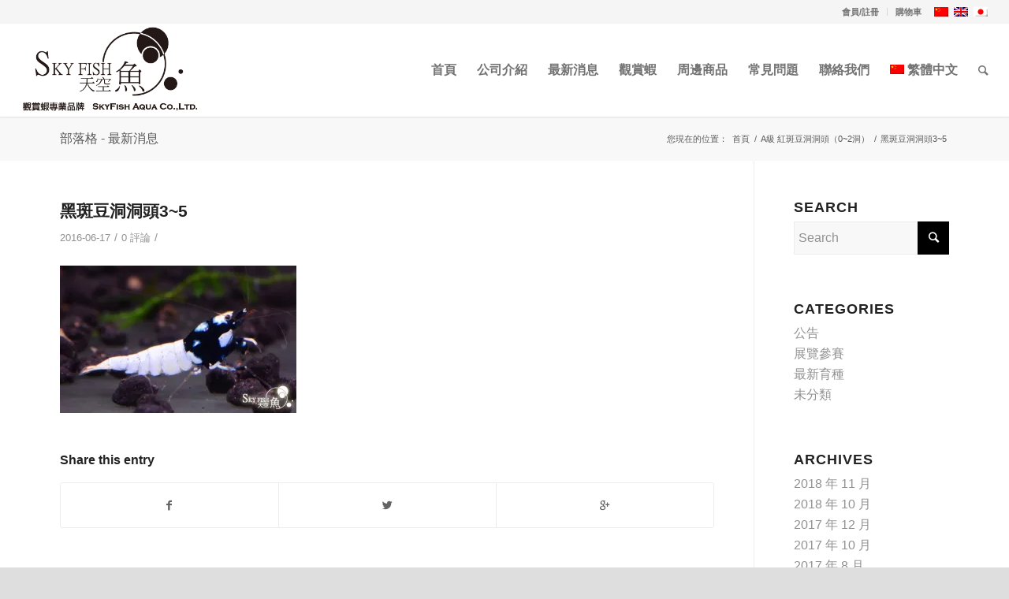

--- FILE ---
content_type: text/html; charset=UTF-8
request_url: https://skyfish-aqua.com/?attachment_id=2584
body_size: 15938
content:
<!DOCTYPE html>
<html lang="zh-hant" class="html_stretched responsive av-preloader-disabled av-default-lightbox  html_header_top html_logo_left html_main_nav_header html_menu_right html_large html_header_sticky html_header_shrinking_disabled html_header_topbar_active html_mobile_menu_tablet html_disabled html_header_searchicon html_content_align_center html_header_unstick_top_disabled html_header_stretch html_minimal_header html_minimal_header_shadow html_entry_id_2584 av-no-preview ">
<head>
<meta charset="UTF-8" />


<!-- mobile setting -->
<meta name="viewport" content="width=device-width, initial-scale=1, maximum-scale=1">

<!-- Scripts/CSS and wp_head hook -->
<meta name='robots' content='index, follow, max-image-preview:large, max-snippet:-1, max-video-preview:-1' />
<link rel="alternate" hreflang="zh-tw" href="https://skyfish-aqua.com/?attachment_id=2584" />
<link rel="alternate" hreflang="en-us" href="https://skyfish-aqua.com/?attachment_id=2913&#038;lang=en" />
<link rel="alternate" hreflang="ja" href="https://skyfish-aqua.com/?lang=ja" />
<link rel="alternate" hreflang="x-default" href="https://skyfish-aqua.com/?attachment_id=2584" />
<script>window._wca = window._wca || [];</script>

	<!-- This site is optimized with the Yoast SEO plugin v26.8 - https://yoast.com/product/yoast-seo-wordpress/ -->
	<title>黑斑豆洞洞頭3~5 - SKYFISH AQUA Co. Ltd.天空魚股份有限公司</title>
	<link rel="canonical" href="https://skyfish-aqua.com/" />
	<meta property="og:locale" content="zh_TW" />
	<meta property="og:type" content="article" />
	<meta property="og:title" content="黑斑豆洞洞頭3~5 - SKYFISH AQUA Co. Ltd.天空魚股份有限公司" />
	<meta property="og:url" content="https://skyfish-aqua.com/" />
	<meta property="og:site_name" content="SKYFISH AQUA Co. Ltd.天空魚股份有限公司" />
	<meta property="og:image" content="https://skyfish-aqua.com" />
	<meta property="og:image:width" content="800" />
	<meta property="og:image:height" content="499" />
	<meta property="og:image:type" content="image/jpeg" />
	<meta name="twitter:card" content="summary_large_image" />
	<script type="application/ld+json" class="yoast-schema-graph">{"@context":"https://schema.org","@graph":[{"@type":"WebPage","@id":"https://skyfish-aqua.com/","url":"https://skyfish-aqua.com/","name":"黑斑豆洞洞頭3~5 - SKYFISH AQUA Co. Ltd.天空魚股份有限公司","isPartOf":{"@id":"https://skyfish-aqua.com/#website"},"primaryImageOfPage":{"@id":"https://skyfish-aqua.com/#primaryimage"},"image":{"@id":"https://skyfish-aqua.com/#primaryimage"},"thumbnailUrl":"https://i0.wp.com/skyfish-aqua.com/wp-content/uploads/2016/06/35-e1471337219158.jpg?fit=800%2C499&ssl=1","datePublished":"2016-06-17T09:34:28+00:00","breadcrumb":{"@id":"https://skyfish-aqua.com/#breadcrumb"},"inLanguage":"zh-TW","potentialAction":[{"@type":"ReadAction","target":["https://skyfish-aqua.com/"]}]},{"@type":"ImageObject","inLanguage":"zh-TW","@id":"https://skyfish-aqua.com/#primaryimage","url":"https://i0.wp.com/skyfish-aqua.com/wp-content/uploads/2016/06/35-e1471337219158.jpg?fit=800%2C499&ssl=1","contentUrl":"https://i0.wp.com/skyfish-aqua.com/wp-content/uploads/2016/06/35-e1471337219158.jpg?fit=800%2C499&ssl=1","width":800,"height":499},{"@type":"BreadcrumbList","@id":"https://skyfish-aqua.com/#breadcrumb","itemListElement":[{"@type":"ListItem","position":1,"name":"首頁","item":"https://skyfish-aqua.com/"},{"@type":"ListItem","position":2,"name":"A級 紅斑豆洞洞頭（0~2洞）","item":"https://skyfish-aqua.com/商品/a%e7%b4%9a-%e7%b4%85%e6%96%91%e8%b1%86%e6%b4%9e%e6%b4%9e%e9%a0%ad%ef%bc%880-2%e6%b4%9e%ef%bc%89/"},{"@type":"ListItem","position":3,"name":"黑斑豆洞洞頭3~5"}]},{"@type":"WebSite","@id":"https://skyfish-aqua.com/#website","url":"https://skyfish-aqua.com/","name":"SKYFISH AQUA Co. Ltd.天空魚股份有限公司","description":"高難度小型觀賞蝦","potentialAction":[{"@type":"SearchAction","target":{"@type":"EntryPoint","urlTemplate":"https://skyfish-aqua.com/?s={search_term_string}"},"query-input":{"@type":"PropertyValueSpecification","valueRequired":true,"valueName":"search_term_string"}}],"inLanguage":"zh-TW"}]}</script>
	<!-- / Yoast SEO plugin. -->


<link rel='dns-prefetch' href='//stats.wp.com' />
<link rel='preconnect' href='//i0.wp.com' />
<link rel="alternate" type="application/rss+xml" title="訂閱《SKYFISH AQUA Co. Ltd.天空魚股份有限公司》&raquo; 資訊提供" href="https://skyfish-aqua.com/feed/" />
<link rel="alternate" type="application/rss+xml" title="訂閱《SKYFISH AQUA Co. Ltd.天空魚股份有限公司》&raquo; 留言的資訊提供" href="https://skyfish-aqua.com/comments/feed/" />
<link rel="alternate" type="application/rss+xml" title="訂閱《SKYFISH AQUA Co. Ltd.天空魚股份有限公司 》&raquo;〈黑斑豆洞洞頭3~5〉留言的資訊提供" href="https://skyfish-aqua.com/?attachment_id=2584/feed/" />
<link rel="alternate" title="oEmbed (JSON)" type="application/json+oembed" href="https://skyfish-aqua.com/wp-json/oembed/1.0/embed?url=https%3A%2F%2Fskyfish-aqua.com%2F%3Fattachment_id%3D2584" />
<link rel="alternate" title="oEmbed (XML)" type="text/xml+oembed" href="https://skyfish-aqua.com/wp-json/oembed/1.0/embed?url=https%3A%2F%2Fskyfish-aqua.com%2F%3Fattachment_id%3D2584&#038;format=xml" />
<style id='wp-img-auto-sizes-contain-inline-css' type='text/css'>
img:is([sizes=auto i],[sizes^="auto," i]){contain-intrinsic-size:3000px 1500px}
/*# sourceURL=wp-img-auto-sizes-contain-inline-css */
</style>
<link rel='stylesheet' id='avia-woocommerce-css-css' href='https://skyfish-aqua.com/wp-content/themes/enfold/config-woocommerce/woocommerce-mod.css?ver=6.9' type='text/css' media='all' />
<style id='wp-emoji-styles-inline-css' type='text/css'>

	img.wp-smiley, img.emoji {
		display: inline !important;
		border: none !important;
		box-shadow: none !important;
		height: 1em !important;
		width: 1em !important;
		margin: 0 0.07em !important;
		vertical-align: -0.1em !important;
		background: none !important;
		padding: 0 !important;
	}
/*# sourceURL=wp-emoji-styles-inline-css */
</style>
<link rel='stylesheet' id='wp-block-library-css' href='https://skyfish-aqua.com/wp-includes/css/dist/block-library/style.min.css?ver=6.9' type='text/css' media='all' />
<style id='global-styles-inline-css' type='text/css'>
:root{--wp--preset--aspect-ratio--square: 1;--wp--preset--aspect-ratio--4-3: 4/3;--wp--preset--aspect-ratio--3-4: 3/4;--wp--preset--aspect-ratio--3-2: 3/2;--wp--preset--aspect-ratio--2-3: 2/3;--wp--preset--aspect-ratio--16-9: 16/9;--wp--preset--aspect-ratio--9-16: 9/16;--wp--preset--color--black: #000000;--wp--preset--color--cyan-bluish-gray: #abb8c3;--wp--preset--color--white: #ffffff;--wp--preset--color--pale-pink: #f78da7;--wp--preset--color--vivid-red: #cf2e2e;--wp--preset--color--luminous-vivid-orange: #ff6900;--wp--preset--color--luminous-vivid-amber: #fcb900;--wp--preset--color--light-green-cyan: #7bdcb5;--wp--preset--color--vivid-green-cyan: #00d084;--wp--preset--color--pale-cyan-blue: #8ed1fc;--wp--preset--color--vivid-cyan-blue: #0693e3;--wp--preset--color--vivid-purple: #9b51e0;--wp--preset--gradient--vivid-cyan-blue-to-vivid-purple: linear-gradient(135deg,rgb(6,147,227) 0%,rgb(155,81,224) 100%);--wp--preset--gradient--light-green-cyan-to-vivid-green-cyan: linear-gradient(135deg,rgb(122,220,180) 0%,rgb(0,208,130) 100%);--wp--preset--gradient--luminous-vivid-amber-to-luminous-vivid-orange: linear-gradient(135deg,rgb(252,185,0) 0%,rgb(255,105,0) 100%);--wp--preset--gradient--luminous-vivid-orange-to-vivid-red: linear-gradient(135deg,rgb(255,105,0) 0%,rgb(207,46,46) 100%);--wp--preset--gradient--very-light-gray-to-cyan-bluish-gray: linear-gradient(135deg,rgb(238,238,238) 0%,rgb(169,184,195) 100%);--wp--preset--gradient--cool-to-warm-spectrum: linear-gradient(135deg,rgb(74,234,220) 0%,rgb(151,120,209) 20%,rgb(207,42,186) 40%,rgb(238,44,130) 60%,rgb(251,105,98) 80%,rgb(254,248,76) 100%);--wp--preset--gradient--blush-light-purple: linear-gradient(135deg,rgb(255,206,236) 0%,rgb(152,150,240) 100%);--wp--preset--gradient--blush-bordeaux: linear-gradient(135deg,rgb(254,205,165) 0%,rgb(254,45,45) 50%,rgb(107,0,62) 100%);--wp--preset--gradient--luminous-dusk: linear-gradient(135deg,rgb(255,203,112) 0%,rgb(199,81,192) 50%,rgb(65,88,208) 100%);--wp--preset--gradient--pale-ocean: linear-gradient(135deg,rgb(255,245,203) 0%,rgb(182,227,212) 50%,rgb(51,167,181) 100%);--wp--preset--gradient--electric-grass: linear-gradient(135deg,rgb(202,248,128) 0%,rgb(113,206,126) 100%);--wp--preset--gradient--midnight: linear-gradient(135deg,rgb(2,3,129) 0%,rgb(40,116,252) 100%);--wp--preset--font-size--small: 13px;--wp--preset--font-size--medium: 20px;--wp--preset--font-size--large: 36px;--wp--preset--font-size--x-large: 42px;--wp--preset--spacing--20: 0.44rem;--wp--preset--spacing--30: 0.67rem;--wp--preset--spacing--40: 1rem;--wp--preset--spacing--50: 1.5rem;--wp--preset--spacing--60: 2.25rem;--wp--preset--spacing--70: 3.38rem;--wp--preset--spacing--80: 5.06rem;--wp--preset--shadow--natural: 6px 6px 9px rgba(0, 0, 0, 0.2);--wp--preset--shadow--deep: 12px 12px 50px rgba(0, 0, 0, 0.4);--wp--preset--shadow--sharp: 6px 6px 0px rgba(0, 0, 0, 0.2);--wp--preset--shadow--outlined: 6px 6px 0px -3px rgb(255, 255, 255), 6px 6px rgb(0, 0, 0);--wp--preset--shadow--crisp: 6px 6px 0px rgb(0, 0, 0);}:where(.is-layout-flex){gap: 0.5em;}:where(.is-layout-grid){gap: 0.5em;}body .is-layout-flex{display: flex;}.is-layout-flex{flex-wrap: wrap;align-items: center;}.is-layout-flex > :is(*, div){margin: 0;}body .is-layout-grid{display: grid;}.is-layout-grid > :is(*, div){margin: 0;}:where(.wp-block-columns.is-layout-flex){gap: 2em;}:where(.wp-block-columns.is-layout-grid){gap: 2em;}:where(.wp-block-post-template.is-layout-flex){gap: 1.25em;}:where(.wp-block-post-template.is-layout-grid){gap: 1.25em;}.has-black-color{color: var(--wp--preset--color--black) !important;}.has-cyan-bluish-gray-color{color: var(--wp--preset--color--cyan-bluish-gray) !important;}.has-white-color{color: var(--wp--preset--color--white) !important;}.has-pale-pink-color{color: var(--wp--preset--color--pale-pink) !important;}.has-vivid-red-color{color: var(--wp--preset--color--vivid-red) !important;}.has-luminous-vivid-orange-color{color: var(--wp--preset--color--luminous-vivid-orange) !important;}.has-luminous-vivid-amber-color{color: var(--wp--preset--color--luminous-vivid-amber) !important;}.has-light-green-cyan-color{color: var(--wp--preset--color--light-green-cyan) !important;}.has-vivid-green-cyan-color{color: var(--wp--preset--color--vivid-green-cyan) !important;}.has-pale-cyan-blue-color{color: var(--wp--preset--color--pale-cyan-blue) !important;}.has-vivid-cyan-blue-color{color: var(--wp--preset--color--vivid-cyan-blue) !important;}.has-vivid-purple-color{color: var(--wp--preset--color--vivid-purple) !important;}.has-black-background-color{background-color: var(--wp--preset--color--black) !important;}.has-cyan-bluish-gray-background-color{background-color: var(--wp--preset--color--cyan-bluish-gray) !important;}.has-white-background-color{background-color: var(--wp--preset--color--white) !important;}.has-pale-pink-background-color{background-color: var(--wp--preset--color--pale-pink) !important;}.has-vivid-red-background-color{background-color: var(--wp--preset--color--vivid-red) !important;}.has-luminous-vivid-orange-background-color{background-color: var(--wp--preset--color--luminous-vivid-orange) !important;}.has-luminous-vivid-amber-background-color{background-color: var(--wp--preset--color--luminous-vivid-amber) !important;}.has-light-green-cyan-background-color{background-color: var(--wp--preset--color--light-green-cyan) !important;}.has-vivid-green-cyan-background-color{background-color: var(--wp--preset--color--vivid-green-cyan) !important;}.has-pale-cyan-blue-background-color{background-color: var(--wp--preset--color--pale-cyan-blue) !important;}.has-vivid-cyan-blue-background-color{background-color: var(--wp--preset--color--vivid-cyan-blue) !important;}.has-vivid-purple-background-color{background-color: var(--wp--preset--color--vivid-purple) !important;}.has-black-border-color{border-color: var(--wp--preset--color--black) !important;}.has-cyan-bluish-gray-border-color{border-color: var(--wp--preset--color--cyan-bluish-gray) !important;}.has-white-border-color{border-color: var(--wp--preset--color--white) !important;}.has-pale-pink-border-color{border-color: var(--wp--preset--color--pale-pink) !important;}.has-vivid-red-border-color{border-color: var(--wp--preset--color--vivid-red) !important;}.has-luminous-vivid-orange-border-color{border-color: var(--wp--preset--color--luminous-vivid-orange) !important;}.has-luminous-vivid-amber-border-color{border-color: var(--wp--preset--color--luminous-vivid-amber) !important;}.has-light-green-cyan-border-color{border-color: var(--wp--preset--color--light-green-cyan) !important;}.has-vivid-green-cyan-border-color{border-color: var(--wp--preset--color--vivid-green-cyan) !important;}.has-pale-cyan-blue-border-color{border-color: var(--wp--preset--color--pale-cyan-blue) !important;}.has-vivid-cyan-blue-border-color{border-color: var(--wp--preset--color--vivid-cyan-blue) !important;}.has-vivid-purple-border-color{border-color: var(--wp--preset--color--vivid-purple) !important;}.has-vivid-cyan-blue-to-vivid-purple-gradient-background{background: var(--wp--preset--gradient--vivid-cyan-blue-to-vivid-purple) !important;}.has-light-green-cyan-to-vivid-green-cyan-gradient-background{background: var(--wp--preset--gradient--light-green-cyan-to-vivid-green-cyan) !important;}.has-luminous-vivid-amber-to-luminous-vivid-orange-gradient-background{background: var(--wp--preset--gradient--luminous-vivid-amber-to-luminous-vivid-orange) !important;}.has-luminous-vivid-orange-to-vivid-red-gradient-background{background: var(--wp--preset--gradient--luminous-vivid-orange-to-vivid-red) !important;}.has-very-light-gray-to-cyan-bluish-gray-gradient-background{background: var(--wp--preset--gradient--very-light-gray-to-cyan-bluish-gray) !important;}.has-cool-to-warm-spectrum-gradient-background{background: var(--wp--preset--gradient--cool-to-warm-spectrum) !important;}.has-blush-light-purple-gradient-background{background: var(--wp--preset--gradient--blush-light-purple) !important;}.has-blush-bordeaux-gradient-background{background: var(--wp--preset--gradient--blush-bordeaux) !important;}.has-luminous-dusk-gradient-background{background: var(--wp--preset--gradient--luminous-dusk) !important;}.has-pale-ocean-gradient-background{background: var(--wp--preset--gradient--pale-ocean) !important;}.has-electric-grass-gradient-background{background: var(--wp--preset--gradient--electric-grass) !important;}.has-midnight-gradient-background{background: var(--wp--preset--gradient--midnight) !important;}.has-small-font-size{font-size: var(--wp--preset--font-size--small) !important;}.has-medium-font-size{font-size: var(--wp--preset--font-size--medium) !important;}.has-large-font-size{font-size: var(--wp--preset--font-size--large) !important;}.has-x-large-font-size{font-size: var(--wp--preset--font-size--x-large) !important;}
/*# sourceURL=global-styles-inline-css */
</style>

<style id='classic-theme-styles-inline-css' type='text/css'>
/*! This file is auto-generated */
.wp-block-button__link{color:#fff;background-color:#32373c;border-radius:9999px;box-shadow:none;text-decoration:none;padding:calc(.667em + 2px) calc(1.333em + 2px);font-size:1.125em}.wp-block-file__button{background:#32373c;color:#fff;text-decoration:none}
/*# sourceURL=/wp-includes/css/classic-themes.min.css */
</style>
<style id='woocommerce-inline-inline-css' type='text/css'>
.woocommerce form .form-row .required { visibility: visible; }
/*# sourceURL=woocommerce-inline-inline-css */
</style>
<link rel='stylesheet' id='wpml-legacy-dropdown-0-css' href='https://skyfish-aqua.com/wp-content/plugins/sitepress-multilingual-cms/templates/language-switchers/legacy-dropdown/style.min.css?ver=1' type='text/css' media='all' />
<style id='wpml-legacy-dropdown-0-inline-css' type='text/css'>
.wpml-ls-statics-shortcode_actions{background-color:#ffffff;}.wpml-ls-statics-shortcode_actions, .wpml-ls-statics-shortcode_actions .wpml-ls-sub-menu, .wpml-ls-statics-shortcode_actions a {border-color:#cdcdcd;}.wpml-ls-statics-shortcode_actions a, .wpml-ls-statics-shortcode_actions .wpml-ls-sub-menu a, .wpml-ls-statics-shortcode_actions .wpml-ls-sub-menu a:link, .wpml-ls-statics-shortcode_actions li:not(.wpml-ls-current-language) .wpml-ls-link, .wpml-ls-statics-shortcode_actions li:not(.wpml-ls-current-language) .wpml-ls-link:link {color:#444444;background-color:#ffffff;}.wpml-ls-statics-shortcode_actions .wpml-ls-sub-menu a:hover,.wpml-ls-statics-shortcode_actions .wpml-ls-sub-menu a:focus, .wpml-ls-statics-shortcode_actions .wpml-ls-sub-menu a:link:hover, .wpml-ls-statics-shortcode_actions .wpml-ls-sub-menu a:link:focus {color:#000000;background-color:#eeeeee;}.wpml-ls-statics-shortcode_actions .wpml-ls-current-language > a {color:#444444;background-color:#ffffff;}.wpml-ls-statics-shortcode_actions .wpml-ls-current-language:hover>a, .wpml-ls-statics-shortcode_actions .wpml-ls-current-language>a:focus {color:#000000;background-color:#eeeeee;}
/*# sourceURL=wpml-legacy-dropdown-0-inline-css */
</style>
<link rel='stylesheet' id='wpml-menu-item-0-css' href='https://skyfish-aqua.com/wp-content/plugins/sitepress-multilingual-cms/templates/language-switchers/menu-item/style.min.css?ver=1' type='text/css' media='all' />
<link rel='stylesheet' id='avia-wpml-css' href='https://skyfish-aqua.com/wp-content/themes/enfold/config-wpml/wpml-mod.css?ver=6.9' type='text/css' media='all' />
<link rel='stylesheet' id='avia-grid-css' href='https://skyfish-aqua.com/wp-content/themes/enfold/css/grid.css?ver=2' type='text/css' media='all' />
<link rel='stylesheet' id='avia-base-css' href='https://skyfish-aqua.com/wp-content/themes/enfold/css/base.css?ver=2' type='text/css' media='all' />
<link rel='stylesheet' id='avia-layout-css' href='https://skyfish-aqua.com/wp-content/themes/enfold/css/layout.css?ver=2' type='text/css' media='all' />
<link rel='stylesheet' id='avia-scs-css' href='https://skyfish-aqua.com/wp-content/themes/enfold/css/shortcodes.css?ver=2' type='text/css' media='all' />
<link rel='stylesheet' id='avia-popup-css-css' href='https://skyfish-aqua.com/wp-content/themes/enfold/js/aviapopup/magnific-popup.css?ver=1' type='text/css' media='screen' />
<link rel='stylesheet' id='avia-media-css' href='https://skyfish-aqua.com/wp-content/themes/enfold/js/mediaelement/skin-1/mediaelementplayer.css?ver=1' type='text/css' media='screen' />
<link rel='stylesheet' id='avia-print-css' href='https://skyfish-aqua.com/wp-content/themes/enfold/css/print.css?ver=1' type='text/css' media='print' />
<link rel='stylesheet' id='avia-dynamic-css' href='https://skyfish-aqua.com/wp-content/uploads/dynamic_avia/enfold.css?ver=5fa3880914f0c' type='text/css' media='all' />
<link rel='stylesheet' id='avia-custom-css' href='https://skyfish-aqua.com/wp-content/themes/enfold/css/custom.css?ver=2' type='text/css' media='all' />
<script type="text/javascript" src="https://skyfish-aqua.com/wp-includes/js/jquery/jquery.min.js?ver=3.7.1" id="jquery-core-js"></script>
<script type="text/javascript" src="https://skyfish-aqua.com/wp-includes/js/jquery/jquery-migrate.min.js?ver=3.4.1" id="jquery-migrate-js"></script>
<script type="text/javascript" src="https://skyfish-aqua.com/wp-content/plugins/woocommerce/assets/js/jquery-blockui/jquery.blockUI.min.js?ver=2.7.0-wc.10.4.3" id="wc-jquery-blockui-js" defer="defer" data-wp-strategy="defer"></script>
<script type="text/javascript" id="wc-add-to-cart-js-extra">
/* <![CDATA[ */
var wc_add_to_cart_params = {"ajax_url":"/wp-admin/admin-ajax.php","wc_ajax_url":"/?wc-ajax=%%endpoint%%","i18n_view_cart":"\u67e5\u770b\u8cfc\u7269\u8eca","cart_url":"https://skyfish-aqua.com/%e8%b3%bc%e7%89%a9%e8%bb%8a/","is_cart":"","cart_redirect_after_add":"no"};
//# sourceURL=wc-add-to-cart-js-extra
/* ]]> */
</script>
<script type="text/javascript" src="https://skyfish-aqua.com/wp-content/plugins/woocommerce/assets/js/frontend/add-to-cart.min.js?ver=10.4.3" id="wc-add-to-cart-js" defer="defer" data-wp-strategy="defer"></script>
<script type="text/javascript" src="https://skyfish-aqua.com/wp-content/plugins/woocommerce/assets/js/js-cookie/js.cookie.min.js?ver=2.1.4-wc.10.4.3" id="wc-js-cookie-js" defer="defer" data-wp-strategy="defer"></script>
<script type="text/javascript" id="woocommerce-js-extra">
/* <![CDATA[ */
var woocommerce_params = {"ajax_url":"/wp-admin/admin-ajax.php","wc_ajax_url":"/?wc-ajax=%%endpoint%%","i18n_password_show":"\u986f\u793a\u5bc6\u78bc","i18n_password_hide":"\u96b1\u85cf\u5bc6\u78bc"};
//# sourceURL=woocommerce-js-extra
/* ]]> */
</script>
<script type="text/javascript" src="https://skyfish-aqua.com/wp-content/plugins/woocommerce/assets/js/frontend/woocommerce.min.js?ver=10.4.3" id="woocommerce-js" defer="defer" data-wp-strategy="defer"></script>
<script type="text/javascript" src="https://skyfish-aqua.com/wp-content/plugins/sitepress-multilingual-cms/templates/language-switchers/legacy-dropdown/script.min.js?ver=1" id="wpml-legacy-dropdown-0-js"></script>
<script type="text/javascript" src="https://skyfish-aqua.com/wp-content/themes/enfold/js/avia-compat.js?ver=2" id="avia-compat-js"></script>
<script type="text/javascript" src="https://stats.wp.com/s-202605.js" id="woocommerce-analytics-js" defer="defer" data-wp-strategy="defer"></script>
<link rel="https://api.w.org/" href="https://skyfish-aqua.com/wp-json/" /><link rel="alternate" title="JSON" type="application/json" href="https://skyfish-aqua.com/wp-json/wp/v2/media/2584" /><link rel="EditURI" type="application/rsd+xml" title="RSD" href="https://skyfish-aqua.com/xmlrpc.php?rsd" />
<meta name="generator" content="WordPress 6.9" />
<meta name="generator" content="WooCommerce 10.4.3" />
<link rel='shortlink' href='https://skyfish-aqua.com/?p=2584' />
<meta name="generator" content="WPML ver:4.8.6 stt:63,1,28;" />
	<style>img#wpstats{display:none}</style>
		<link rel="profile" href="http://gmpg.org/xfn/11" />
<link rel="alternate" type="application/rss+xml" title="SKYFISH AQUA Co. Ltd.天空魚股份有限公司 RSS2 Feed" href="https://skyfish-aqua.com/feed/" />
<link rel="pingback" href="https://skyfish-aqua.com/xmlrpc.php" />
<!--[if lt IE 9]><script src="https://skyfish-aqua.com/wp-content/themes/enfold/js/html5shiv.js"></script><![endif]-->
<link rel="icon" href="http://skyfish-aqua.com/wp-content/uploads/2016/06/SKYFISH-favicon.png" type="image/png">
	<noscript><style>.woocommerce-product-gallery{ opacity: 1 !important; }</style></noscript>
	

<!--
Debugging Info for Theme support: 

Theme: Enfold
Version: 4.0.7
Installed: enfold
AviaFramework Version: 4.6
AviaBuilder Version: 0.9.5
ML:512-PU:34-PLA:11
WP:6.9
Updates: disabled
-->

<style type='text/css'>
@font-face {font-family: 'entypo-fontello'; font-weight: normal; font-style: normal;
src: url('https://skyfish-aqua.com/wp-content/themes/enfold/config-templatebuilder/avia-template-builder/assets/fonts/entypo-fontello.eot?v=3');
src: url('https://skyfish-aqua.com/wp-content/themes/enfold/config-templatebuilder/avia-template-builder/assets/fonts/entypo-fontello.eot?v=3#iefix') format('embedded-opentype'), 
url('https://skyfish-aqua.com/wp-content/themes/enfold/config-templatebuilder/avia-template-builder/assets/fonts/entypo-fontello.woff?v=3') format('woff'), 
url('https://skyfish-aqua.com/wp-content/themes/enfold/config-templatebuilder/avia-template-builder/assets/fonts/entypo-fontello.ttf?v=3') format('truetype'), 
url('https://skyfish-aqua.com/wp-content/themes/enfold/config-templatebuilder/avia-template-builder/assets/fonts/entypo-fontello.svg?v=3#entypo-fontello') format('svg');
} #top .avia-font-entypo-fontello, body .avia-font-entypo-fontello, html body [data-av_iconfont='entypo-fontello']:before{ font-family: 'entypo-fontello'; }
</style><script>
(function(i,s,o,g,r,a,m){i['GoogleAnalyticsObject']=r;i[r]=i[r]||function(){
(i[r].q=i[r].q||[]).push(arguments)},i[r].l=1*new Date();a=s.createElement(o),
m=s.getElementsByTagName(o)[0];a.async=1;a.src=g;m.parentNode.insertBefore(a,m)
})(window,document,'script','https://www.google-analytics.com/analytics.js','ga');

ga('create', 'UA-79738351-1', 'auto');
ga('send', 'pageview');

</script>
<link rel='stylesheet' id='wc-blocks-style-css' href='https://skyfish-aqua.com/wp-content/plugins/woocommerce/assets/client/blocks/wc-blocks.css?ver=wc-10.4.3' type='text/css' media='all' />
</head>




<body id="top" class="attachment wp-singular attachment-template-default single single-attachment postid-2584 attachmentid-2584 attachment-jpeg wp-theme-enfold stretched arial-websave _arial  theme-enfold woocommerce-no-js" itemscope="itemscope" itemtype="https://schema.org/WebPage" >

	
	<div id='wrap_all'>

	
<header id='header' class='all_colors header_color light_bg_color  av_header_top av_logo_left av_main_nav_header av_menu_right av_large av_header_sticky av_header_shrinking_disabled av_header_stretch av_mobile_menu_tablet av_header_searchicon av_header_unstick_top_disabled av_minimal_header av_minimal_header_shadow av_bottom_nav_disabled  av_alternate_logo_active av_header_border_disabled'  role="banner" itemscope="itemscope" itemtype="https://schema.org/WPHeader" >

<a id="advanced_menu_toggle" href="#" aria-hidden='true' data-av_icon='' data-av_iconfont='entypo-fontello'></a><a id="advanced_menu_hide" href="#" 	aria-hidden='true' data-av_icon='' data-av_iconfont='entypo-fontello'></a>		<div id='header_meta' class='container_wrap container_wrap_meta  av_secondary_right av_extra_header_active av_entry_id_2584'>
		
			      <div class='container'>
			      <nav class='sub_menu'  role="navigation" itemscope="itemscope" itemtype="https://schema.org/SiteNavigationElement" ><ul id="avia2-menu" class="menu"><li id="menu-item-2220" class="menu-item menu-item-type-post_type menu-item-object-page menu-item-2220"><a href="https://skyfish-aqua.com/%e6%9c%83%e5%93%a1%e8%a8%bb%e5%86%8a/">會員/註冊</a></li>
<li id="menu-item-2234" class="menu-item menu-item-type-post_type menu-item-object-page menu-item-2234"><a href="https://skyfish-aqua.com/%e8%b3%bc%e7%89%a9%e8%bb%8a/">購物車</a></li>
</ul><ul class='avia_wpml_language_switch avia_wpml_language_switch_extra'><li class='language_zh-hant avia_current_lang'><a href='https://skyfish-aqua.com/?attachment_id=2584'>	<span class='language_flag'><img title='繁體中文' src='https://skyfish-aqua.com/wp-content/plugins/sitepress-multilingual-cms/res/flags/zh.png' alt='繁體中文' /></span>	<span class='language_native'>繁體中文</span>	<span class='language_translated'>繁體中文</span>	<span class='language_code'>zh-hant</span></a></li><li class='language_en '><a href='https://skyfish-aqua.com/?attachment_id=2913&lang=en'>	<span class='language_flag'><img title='English' src='https://skyfish-aqua.com/wp-content/plugins/sitepress-multilingual-cms/res/flags/en.png' alt='English' /></span>	<span class='language_native'>English</span>	<span class='language_translated'>英語</span>	<span class='language_code'>en</span></a></li><li class='language_ja '><a href='https://skyfish-aqua.com/?lang=ja'>	<span class='language_flag'><img title='日本語' src='https://skyfish-aqua.com/wp-content/plugins/sitepress-multilingual-cms/res/flags/ja.png' alt='日本語' /></span>	<span class='language_native'>日本語</span>	<span class='language_translated'>日語</span>	<span class='language_code'>ja</span></a></li></ul></nav>			      </div>
		</div>

		<div  id='header_main' class='container_wrap container_wrap_logo'>
	
        <ul  class = 'cart_dropdown ' data-success='was added to the cart'><li class='cart_dropdown_first'><a class='cart_dropdown_link' href='https://skyfish-aqua.com/%e8%b3%bc%e7%89%a9%e8%bb%8a/'><span aria-hidden='true' data-av_icon='' data-av_iconfont='entypo-fontello'></span><span class='av-cart-counter'>0</span><span class='avia_hidden_link_text'>Shopping Cart</span></a><!--<span class='cart_subtotal'><span class="woocommerce-Price-amount amount"><bdi><span class="woocommerce-Price-currencySymbol">&#78;&#84;&#36;</span>0</bdi></span></span>--><div class='dropdown_widget dropdown_widget_cart'><div class='avia-arrow'></div><div class="widget_shopping_cart_content"></div></div></li></ul><div class='container av-logo-container'><div class='inner-container'><span class='logo'><a href='https://skyfish-aqua.com/'><img height='100' width='300' src='http://skyfish-aqua.com/wp-content/uploads/2016/05/skyfish-logo-2.png' alt='SKYFISH AQUA Co. Ltd.天空魚股份有限公司' /></a></span><nav class='main_menu' data-selectname='Select a page'  role="navigation" itemscope="itemscope" itemtype="https://schema.org/SiteNavigationElement" ><div class="avia-menu av-main-nav-wrap"><ul id="avia-menu" class="menu av-main-nav"><li id="menu-item-2478" class="menu-item menu-item-type-post_type menu-item-object-page menu-item-home menu-item-top-level menu-item-top-level-1"><a href="https://skyfish-aqua.com/" itemprop="url"><span class="avia-bullet"></span><span class="avia-menu-text">首頁</span><span class="avia-menu-fx"><span class="avia-arrow-wrap"><span class="avia-arrow"></span></span></span></a></li>
<li id="menu-item-2226" class="menu-item menu-item-type-post_type menu-item-object-page menu-item-top-level menu-item-top-level-2"><a href="https://skyfish-aqua.com/%e5%85%ac%e5%8f%b8%e4%bb%8b%e7%b4%b9/" itemprop="url"><span class="avia-bullet"></span><span class="avia-menu-text">公司介紹</span><span class="avia-menu-fx"><span class="avia-arrow-wrap"><span class="avia-arrow"></span></span></span></a></li>
<li id="menu-item-2223" class="menu-item menu-item-type-post_type menu-item-object-page menu-item-top-level menu-item-top-level-3"><a href="https://skyfish-aqua.com/%e6%9c%80%e6%96%b0%e6%b6%88%e6%81%af/" itemprop="url"><span class="avia-bullet"></span><span class="avia-menu-text">最新消息</span><span class="avia-menu-fx"><span class="avia-arrow-wrap"><span class="avia-arrow"></span></span></span></a></li>
<li id="menu-item-3640" class="menu-item menu-item-type-post_type menu-item-object-page menu-item-has-children menu-item-mega-parent  menu-item-top-level menu-item-top-level-4"><a href="https://skyfish-aqua.com/%e8%a7%80%e8%b3%9e%e8%9d%a6/" itemprop="url"><span class="avia-bullet"></span><span class="avia-menu-text">觀賞蝦</span><span class="avia-menu-fx"><span class="avia-arrow-wrap"><span class="avia-arrow"></span></span></span></a>
<div class='avia_mega_div avia_mega5 twelve units'>

<ul class="sub-menu">
	<li id="menu-item-2472" class="menu-item menu-item-type-post_type menu-item-object-page menu-item-has-children avia_mega_menu_columns_5 three units  avia_mega_menu_columns_first"><span class='mega_menu_title heading-color av-special-font'><a href='https://skyfish-aqua.com/%e7%b7%9a%e4%b8%8a%e8%b3%bc%e7%89%a9/%e6%96%b0%e7%b1%b3%e8%9d%a6/'>新米蝦</a></span>
	<ul class="sub-menu">
		<li id="menu-item-2436" class="menu-item menu-item-type-taxonomy menu-item-object-product_cat"><a href="https://skyfish-aqua.com/cat/%e8%a7%80%e8%b3%9e%e8%9d%a6/%e6%96%b0%e7%b1%b3%e8%9d%a6/%e7%b6%93%e5%85%b8/" itemprop="url"><span class="avia-bullet"></span><span class="avia-menu-text">經典</span></a></li>
		<li id="menu-item-2437" class="menu-item menu-item-type-taxonomy menu-item-object-product_cat"><a href="https://skyfish-aqua.com/cat/%e8%a7%80%e8%b3%9e%e8%9d%a6/%e6%96%b0%e7%b1%b3%e8%9d%a6/%e7%90%89%e7%92%83/" itemprop="url"><span class="avia-bullet"></span><span class="avia-menu-text">琉璃</span></a></li>
	</ul>
</li>
	<li id="menu-item-2424" class="menu-item menu-item-type-taxonomy menu-item-object-product_cat menu-item-has-children avia_mega_menu_columns_5 three units "><span class='mega_menu_title heading-color av-special-font'><a href='https://skyfish-aqua.com/cat/%e8%a7%80%e8%b3%9e%e8%9d%a6/%e6%b0%b4%e6%99%b6%e8%9d%a6/'>水晶蝦</a></span>
	<ul class="sub-menu">
		<li id="menu-item-2438" class="menu-item menu-item-type-taxonomy menu-item-object-product_cat"><a href="https://skyfish-aqua.com/cat/%e8%a7%80%e8%b3%9e%e8%9d%a6/%e6%b0%b4%e6%99%b6%e8%9d%a6/%e7%b4%85%e6%b0%b4%e6%99%b6%e8%9d%a6/" itemprop="url"><span class="avia-bullet"></span><span class="avia-menu-text">紅水晶蝦</span></a></li>
		<li id="menu-item-2439" class="menu-item menu-item-type-taxonomy menu-item-object-product_cat"><a href="https://skyfish-aqua.com/cat/%e8%a7%80%e8%b3%9e%e8%9d%a6/%e6%b0%b4%e6%99%b6%e8%9d%a6/%e9%bb%91%e6%b0%b4%e6%99%b6%e8%9d%a6/" itemprop="url"><span class="avia-bullet"></span><span class="avia-menu-text">黑水晶蝦</span></a></li>
	</ul>
</li>
	<li id="menu-item-3133" class="menu-item menu-item-type-post_type menu-item-object-page menu-item-has-children avia_mega_menu_columns_5 three units "><span class='mega_menu_title heading-color av-special-font'><a href='https://skyfish-aqua.com/%e7%b7%9a%e4%b8%8a%e8%b3%bc%e7%89%a9/%e9%87%91%e5%89%9b%e8%9d%a6/'>金剛蝦</a></span>
	<ul class="sub-menu">
		<li id="menu-item-2441" class="menu-item menu-item-type-taxonomy menu-item-object-product_cat"><a href="https://skyfish-aqua.com/cat/%e8%a7%80%e8%b3%9e%e8%9d%a6/%e9%87%91%e5%89%9b%e8%9d%a6/%e9%bb%91%e9%87%91%e5%89%9b/" itemprop="url"><span class="avia-bullet"></span><span class="avia-menu-text">黑金剛</span></a></li>
		<li id="menu-item-2442" class="menu-item menu-item-type-taxonomy menu-item-object-product_cat"><a href="https://skyfish-aqua.com/cat/%e8%a7%80%e8%b3%9e%e8%9d%a6/%e9%87%91%e5%89%9b%e8%9d%a6/%e9%85%92%e7%b4%85%e8%9d%a6/" itemprop="url"><span class="avia-bullet"></span><span class="avia-menu-text">酒紅蝦</span></a></li>
		<li id="menu-item-2443" class="menu-item menu-item-type-taxonomy menu-item-object-product_cat"><a href="https://skyfish-aqua.com/cat/%e8%a7%80%e8%b3%9e%e8%9d%a6/%e9%87%91%e5%89%9b%e8%9d%a6/%e8%97%8d%e9%87%91%e5%89%9b/" itemprop="url"><span class="avia-bullet"></span><span class="avia-menu-text">藍金剛</span></a></li>
	</ul>
</li>
	<li id="menu-item-3132" class="menu-item menu-item-type-post_type menu-item-object-page menu-item-has-children avia_mega_menu_columns_5 three units "><span class='mega_menu_title heading-color av-special-font'><a href='https://skyfish-aqua.com/%e7%b7%9a%e4%b8%8a%e8%b3%bc%e7%89%a9/pinto%e6%96%91%e8%b1%86%e8%9d%a6/'>斑豆蝦</a></span>
	<ul class="sub-menu">
		<li id="menu-item-2422" class="menu-item menu-item-type-taxonomy menu-item-object-product_cat"><a href="https://skyfish-aqua.com/cat/%e8%a7%80%e8%b3%9e%e8%9d%a6/%e6%96%91%e8%b1%86/%e5%8f%b0%e7%81%a3%e6%96%91%e8%b1%86/" itemprop="url"><span class="avia-bullet"></span><span class="avia-menu-text">台灣斑豆</span></a></li>
		<li id="menu-item-2445" class="menu-item menu-item-type-taxonomy menu-item-object-product_cat"><a href="https://skyfish-aqua.com/cat/%e8%a7%80%e8%b3%9e%e8%9d%a6/%e6%96%91%e8%b1%86/%e5%be%b7%e7%b3%bb%e6%96%91%e8%b1%86/" itemprop="url"><span class="avia-bullet"></span><span class="avia-menu-text">德系斑豆</span></a></li>
		<li id="menu-item-2425" class="menu-item menu-item-type-taxonomy menu-item-object-product_cat"><a href="https://skyfish-aqua.com/cat/%e8%a7%80%e8%b3%9e%e8%9d%a6/%e6%96%91%e8%b1%86/%e8%99%8e%e7%b4%8b%e8%9d%a6/" itemprop="url"><span class="avia-bullet"></span><span class="avia-menu-text">虎紋蝦</span></a></li>
	</ul>
</li>
	<li id="menu-item-5032" class="menu-item menu-item-type-custom menu-item-object-custom menu-item-has-children avia_mega_menu_columns_5 three units avia_mega_menu_columns_last"><span class='mega_menu_title heading-color av-special-font'>其他</span>
	<ul class="sub-menu">
		<li id="menu-item-4296" class="menu-item menu-item-type-post_type menu-item-object-page"><a href="https://skyfish-aqua.com/%e7%b7%9a%e4%b8%8a%e8%b3%bc%e7%89%a9/%e8%98%87%e8%9d%a6/" itemprop="url"><span class="avia-bullet"></span><span class="avia-menu-text">蘇蝦</span></a></li>
		<li id="menu-item-5033" class="menu-item menu-item-type-post_type menu-item-object-page"><a href="https://skyfish-aqua.com/%e7%b7%9a%e4%b8%8a%e8%b3%bc%e7%89%a9/%e5%b7%a5%e5%85%b7%e8%9d%a6/" itemprop="url"><span class="avia-bullet"></span><span class="avia-menu-text">工具蝦</span></a></li>
		<li id="menu-item-2446" class="menu-item menu-item-type-taxonomy menu-item-object-product_cat"><a href="https://skyfish-aqua.com/cat/%e8%a7%80%e8%b3%9e%e8%9d%a6/%e6%94%b9%e8%89%af%e7%a8%ae/" itemprop="url"><span class="avia-bullet"></span><span class="avia-menu-text">改良種</span></a></li>
	</ul>
</li>
</ul>

</div>
</li>
<li id="menu-item-2417" class="menu-item menu-item-type-taxonomy menu-item-object-product_cat menu-item-top-level menu-item-top-level-5"><a href="https://skyfish-aqua.com/cat/%e5%91%a8%e9%82%8a%e5%95%86%e5%93%81/" itemprop="url"><span class="avia-bullet"></span><span class="avia-menu-text">周邊商品</span><span class="avia-menu-fx"><span class="avia-arrow-wrap"><span class="avia-arrow"></span></span></span></a></li>
<li id="menu-item-2305" class="menu-item menu-item-type-post_type menu-item-object-page menu-item-top-level menu-item-top-level-6"><a href="https://skyfish-aqua.com/%e5%b8%b8%e8%a6%8b%e5%95%8f%e9%a1%8c/" itemprop="url"><span class="avia-bullet"></span><span class="avia-menu-text">常見問題</span><span class="avia-menu-fx"><span class="avia-arrow-wrap"><span class="avia-arrow"></span></span></span></a></li>
<li id="menu-item-2410" class="menu-item menu-item-type-post_type menu-item-object-page menu-item-top-level menu-item-top-level-7"><a href="https://skyfish-aqua.com/%e8%81%af%e7%b5%a1%e6%88%91%e5%80%91/" itemprop="url"><span class="avia-bullet"></span><span class="avia-menu-text">聯絡我們</span><span class="avia-menu-fx"><span class="avia-arrow-wrap"><span class="avia-arrow"></span></span></span></a></li>
<li id="menu-item-wpml-ls-67-zh-hant" class="menu-item-language menu-item-language-current menu-item wpml-ls-slot-67 wpml-ls-item wpml-ls-item-zh-hant wpml-ls-current-language wpml-ls-menu-item wpml-ls-first-item menu-item-type-wpml_ls_menu_item menu-item-object-wpml_ls_menu_item menu-item-has-children menu-item-top-level menu-item-top-level-8"><a href="https://skyfish-aqua.com/?attachment_id=2584" itemprop="url"><span class="avia-bullet"></span><span class="avia-menu-text"><img
            class="wpml-ls-flag"
            src="https://skyfish-aqua.com/wp-content/plugins/sitepress-multilingual-cms/res/flags/zh.png"
            alt=""
            
            
    /><span class="wpml-ls-native" lang="zh-hant">繁體中文</span></span><span class="avia-menu-fx"><span class="avia-arrow-wrap"><span class="avia-arrow"></span></span></span></a>


<ul class="sub-menu">
	<li id="menu-item-wpml-ls-67-en" class="menu-item-language menu-item wpml-ls-slot-67 wpml-ls-item wpml-ls-item-en wpml-ls-menu-item menu-item-type-wpml_ls_menu_item menu-item-object-wpml_ls_menu_item"><a title="Switch to English" href="https://skyfish-aqua.com/?attachment_id=2913&amp;lang=en" itemprop="url"><span class="avia-bullet"></span><span class="avia-menu-text"><img
            class="wpml-ls-flag"
            src="https://skyfish-aqua.com/wp-content/plugins/sitepress-multilingual-cms/res/flags/en.png"
            alt=""
            
            
    /><span class="wpml-ls-native" lang="en">English</span></span></a></li>
	<li id="menu-item-wpml-ls-67-ja" class="menu-item-language menu-item wpml-ls-slot-67 wpml-ls-item wpml-ls-item-ja wpml-ls-menu-item wpml-ls-last-item menu-item-type-wpml_ls_menu_item menu-item-object-wpml_ls_menu_item"><a title="Switch to 日本語" href="https://skyfish-aqua.com/?lang=ja" itemprop="url"><span class="avia-bullet"></span><span class="avia-menu-text"><img
            class="wpml-ls-flag"
            src="https://skyfish-aqua.com/wp-content/plugins/sitepress-multilingual-cms/res/flags/ja.png"
            alt=""
            
            
    /><span class="wpml-ls-native" lang="ja">日本語</span></span></a></li>
</ul>
</li>
<li id="menu-item-search" class="noMobile menu-item menu-item-search-dropdown menu-item-avia-special">
							<a href="?s=" data-avia-search-tooltip="

&lt;form action=&quot;https://skyfish-aqua.com/&quot; id=&quot;searchform&quot; method=&quot;get&quot; class=&quot;&quot;&gt;
	&lt;div&gt;
		&lt;input type=&quot;submit&quot; value=&quot;&quot; id=&quot;searchsubmit&quot; class=&quot;button avia-font-entypo-fontello&quot; /&gt;
		&lt;input type=&quot;text&quot; id=&quot;s&quot; name=&quot;s&quot; value=&quot;&quot; placeholder='Search' /&gt;
			&lt;/div&gt;
&lt;input type='hidden' name='lang' value='zh-hant' /&gt;&lt;/form&gt;" aria-hidden='true' data-av_icon='' data-av_iconfont='entypo-fontello'><span class="avia_hidden_link_text">Search</span></a>
	        		   </li></ul></div></nav></div> </div> 
		<!-- end container_wrap-->
		</div>
		
		<div class='header_bg'></div>

<!-- end header -->
</header>
		
	<div id='main' class='all_colors' data-scroll-offset='116'>

	<div class='stretch_full container_wrap alternate_color light_bg_color title_container'><div class='container'><strong class='main-title entry-title'><a href='https://skyfish-aqua.com/' rel='bookmark' title='Permanent Link: 部落格 - 最新消息'  itemprop="headline" >部落格 - 最新消息</a></strong><div class="breadcrumb breadcrumbs avia-breadcrumbs"><div class="breadcrumb-trail" xmlns:v="http://rdf.data-vocabulary.org/#"><span class="trail-before"><span class="breadcrumb-title">您現在的位置：</span></span> <a href="https://skyfish-aqua.com" title="SKYFISH AQUA Co. Ltd.天空魚股份有限公司" rel="home" class="trail-begin">首頁</a> <span class="sep">/</span> <span><a rel="v:url" property="v:title" href="https://skyfish-aqua.com/商品/a%e7%b4%9a-%e7%b4%85%e6%96%91%e8%b1%86%e6%b4%9e%e6%b4%9e%e9%a0%ad%ef%bc%880-2%e6%b4%9e%ef%bc%89/" title="A級 紅斑豆洞洞頭（0~2洞）">A級 紅斑豆洞洞頭（0~2洞）</a></span> <span class="sep">/</span> <span class="trail-end">黑斑豆洞洞頭3~5</span></div></div></div></div>
		<div class='container_wrap container_wrap_first main_color sidebar_right'>

			<div class='container template-blog template-single-blog '>

				<main class='content units av-content-small alpha  av-blog-meta-author-disabled av-blog-meta-html-info-disabled'  role="main" itemprop="mainContentOfPage" >

                    <article class='post-entry post-entry-type-standard post-entry-2584 post-loop-1 post-parity-odd post-entry-last single-big post  post-2584 attachment type-attachment status-inherit hentry'  itemscope="itemscope" itemtype="https://schema.org/CreativeWork" ><div class='blog-meta'></div><div class='entry-content-wrapper clearfix standard-content'><header class="entry-content-header"><h1 class='post-title entry-title'  itemprop="headline" >	<a href='https://skyfish-aqua.com/?attachment_id=2584' rel='bookmark' title='Permanent Link: 黑斑豆洞洞頭3~5'>黑斑豆洞洞頭3~5			<span class='post-format-icon minor-meta'></span>	</a></h1><span class='post-meta-infos'><time class='date-container minor-meta updated' >2016-06-17</time><span class='text-sep text-sep-date'>/</span><span class='comment-container minor-meta'><a href="https://skyfish-aqua.com/?attachment_id=2584#respond" class="comments-link" >0 評論</a></span><span class='text-sep text-sep-comment'>/</span><span class="blog-author minor-meta">通過： <span class="entry-author-link" ><span class="vcard author"><span class="fn"><a href="https://skyfish-aqua.com/author/skyfish-online/" title="「skyfish.online」的文章" rel="author">skyfish.online</a></span></span></span></span></span></header><div class="entry-content"  itemprop="text" ><p class="attachment"><a href="https://i0.wp.com/skyfish-aqua.com/wp-content/uploads/2016/06/35-e1471337219158.jpg?ssl=1"><img fetchpriority="high" decoding="async" width="300" height="187" src="https://i0.wp.com/skyfish-aqua.com/wp-content/uploads/2016/06/35-e1471337219158.jpg?fit=300%2C187&amp;ssl=1" class="attachment-medium size-medium" alt="" srcset="https://i0.wp.com/skyfish-aqua.com/wp-content/uploads/2016/06/35-e1471337219158.jpg?w=800&amp;ssl=1 800w, https://i0.wp.com/skyfish-aqua.com/wp-content/uploads/2016/06/35-e1471337219158.jpg?resize=300%2C187&amp;ssl=1 300w, https://i0.wp.com/skyfish-aqua.com/wp-content/uploads/2016/06/35-e1471337219158.jpg?resize=768%2C479&amp;ssl=1 768w, https://i0.wp.com/skyfish-aqua.com/wp-content/uploads/2016/06/35-e1471337219158.jpg?resize=705%2C440&amp;ssl=1 705w, https://i0.wp.com/skyfish-aqua.com/wp-content/uploads/2016/06/35-e1471337219158.jpg?resize=400%2C250&amp;ssl=1 400w" sizes="(max-width: 300px) 100vw, 300px" /></a></p>
</div><footer class="entry-footer"><div class='av-share-box'><h5 class='av-share-link-description'>Share this entry</h5><ul class='av-share-box-list noLightbox'><li class='av-share-link av-social-link-facebook' ><a target='_blank' href='http://www.facebook.com/sharer.php?u=https://skyfish-aqua.com/?attachment_id=2584&amp;t=%E9%BB%91%E6%96%91%E8%B1%86%E6%B4%9E%E6%B4%9E%E9%A0%AD3~5' aria-hidden='true' data-av_icon='' data-av_iconfont='entypo-fontello' title='' data-avia-related-tooltip='Share on Facebook'><span class='avia_hidden_link_text'>Share on Facebook</span></a></li><li class='av-share-link av-social-link-twitter' ><a target='_blank' href='https://twitter.com/share?text=%E9%BB%91%E6%96%91%E8%B1%86%E6%B4%9E%E6%B4%9E%E9%A0%AD3~5&url=https://skyfish-aqua.com/?p=2584' aria-hidden='true' data-av_icon='' data-av_iconfont='entypo-fontello' title='' data-avia-related-tooltip='Share on Twitter'><span class='avia_hidden_link_text'>Share on Twitter</span></a></li><li class='av-share-link av-social-link-gplus' ><a target='_blank' href='https://plus.google.com/share?url=https://skyfish-aqua.com/?attachment_id=2584' aria-hidden='true' data-av_icon='' data-av_iconfont='entypo-fontello' title='' data-avia-related-tooltip='Share on Google+'><span class='avia_hidden_link_text'>Share on Google+</span></a></li></ul></div></footer><div class='post_delimiter'></div></div><div class='post_author_timeline'></div><span class='hidden'>
			<span class='av-structured-data'  itemscope="itemscope" itemtype="https://schema.org/ImageObject"  itemprop='image'>
					   <span itemprop='url' >http://skyfish-aqua.com/wp-content/uploads/2016/05/skyfish-logo-2.png</span>
					   <span itemprop='height' >0</span>
					   <span itemprop='width' >0</span>
				  </span><span class='av-structured-data'  itemprop="publisher" itemtype="https://schema.org/Organization" itemscope="itemscope" >
				<span itemprop='name'>skyfish.online</span>
				<span itemprop='logo' itemscope itemtype='http://schema.org/ImageObject'>
				   <span itemprop='url'>http://skyfish-aqua.com/wp-content/uploads/2016/05/skyfish-logo-2.png</span>
				 </span>
			  </span><span class='av-structured-data'  itemprop="author" itemscope="itemscope" itemtype="https://schema.org/Person" ><span itemprop='name'>skyfish.online</span></span><span class='av-structured-data'  itemprop="datePublished" datetime="2016-06-17T17:34:28+08:00" >2016-06-17 17:34:28</span><span class='av-structured-data'  itemprop="dateModified" itemtype="https://schema.org/dateModified" >2016-06-17 17:34:28</span><span class='av-structured-data'  itemprop="mainEntityOfPage" itemtype="https://schema.org/mainEntityOfPage" ><span itemprop='name'>黑斑豆洞洞頭3~5</span></span></span></article><div class='single-big'></div>


	        	
	        	
<div class='comment-entry post-entry'>

<div class='comment_meta_container'>
			
			<div class='side-container-comment'>
	        		
	        		<div class='side-container-comment-inner'>
	        				        			
	        			<span class='comment-count'>0</span>
   						<span class='comment-text'>回復</span>
   						<span class='center-border center-border-left'></span>
   						<span class='center-border center-border-right'></span>
   						
	        		</div>
	        		
	        	</div>
			
			</div>

<div class='comment_container'><h3 class='miniheading'>發表評論</h3><span class='minitext'>Want to join the discussion? <br/>Feel free to contribute!</span>	<div id="respond" class="comment-respond">
		<h3 id="reply-title" class="comment-reply-title">發佈留言 <small><a rel="nofollow" id="cancel-comment-reply-link" href="/?attachment_id=2584#respond" style="display:none;">取消回覆</a></small></h3><form action="https://skyfish-aqua.com/wp-comments-post.php" method="post" id="commentform" class="comment-form"><p class="comment-notes"><span id="email-notes">發佈留言必須填寫的電子郵件地址不會公開。</span> <span class="required-field-message">必填欄位標示為 <span class="required">*</span></span></p><p class="comment-form-comment"><label for="comment">留言 <span class="required">*</span></label> <textarea id="comment" name="comment" cols="45" rows="8" maxlength="65525" required="required"></textarea></p><input name="wpml_language_code" type="hidden" value="zh-hant" /><p class="comment-form-author"><label for="author">顯示名稱 <span class="required">*</span></label> <input id="author" name="author" type="text" value="" size="30" maxlength="245" autocomplete="name" required="required" /></p>
<p class="comment-form-email"><label for="email">電子郵件地址 <span class="required">*</span></label> <input id="email" name="email" type="text" value="" size="30" maxlength="100" aria-describedby="email-notes" autocomplete="email" required="required" /></p>
<p class="comment-form-url"><label for="url">個人網站網址</label> <input id="url" name="url" type="text" value="" size="30" maxlength="200" autocomplete="url" /></p>
<p class="comment-form-cookies-consent"><input id="wp-comment-cookies-consent" name="wp-comment-cookies-consent" type="checkbox" value="yes" /> <label for="wp-comment-cookies-consent">在<strong>瀏覽器</strong>中儲存顯示名稱、電子郵件地址及個人網站網址，以供下次發佈留言時使用。</label></p>
<p class="form-submit"><input name="submit" type="submit" id="submit" class="submit" value="發佈留言" /> <input type='hidden' name='comment_post_ID' value='2584' id='comment_post_ID' />
<input type='hidden' name='comment_parent' id='comment_parent' value='0' />
</p><p style="display: none;"><input type="hidden" id="akismet_comment_nonce" name="akismet_comment_nonce" value="f663e508f1" /></p><p style="display: none !important;" class="akismet-fields-container" data-prefix="ak_"><label>&#916;<textarea name="ak_hp_textarea" cols="45" rows="8" maxlength="100"></textarea></label><input type="hidden" id="ak_js_1" name="ak_js" value="209"/><script>document.getElementById( "ak_js_1" ).setAttribute( "value", ( new Date() ).getTime() );</script></p></form>	</div><!-- #respond -->
	</div>
</div>
				<!--end content-->
				</main>

				<aside class='sidebar sidebar_right  alpha units'  role="complementary" itemscope="itemscope" itemtype="https://schema.org/WPSideBar" ><div class='inner_sidebar extralight-border'><section id="search-3" class="widget clearfix widget_search"><h3 class="widgettitle">Search</h3>

<form action="https://skyfish-aqua.com/" id="searchform" method="get" class="">
	<div>
		<input type="submit" value="" id="searchsubmit" class="button avia-font-entypo-fontello" />
		<input type="text" id="s" name="s" value="" placeholder='Search' />
			</div>
<input type='hidden' name='lang' value='zh-hant' /></form><span class="seperator extralight-border"></span></section><section id="categories-3" class="widget clearfix widget_categories"><h3 class="widgettitle">Categories</h3>
			<ul>
					<li class="cat-item cat-item-162"><a href="https://skyfish-aqua.com/category/%e5%85%ac%e5%91%8a/">公告</a>
</li>
	<li class="cat-item cat-item-122"><a href="https://skyfish-aqua.com/category/%e5%b1%95%e8%a6%bd%e5%8f%83%e8%b3%bd/">展覽參賽</a>
</li>
	<li class="cat-item cat-item-123"><a href="https://skyfish-aqua.com/category/%e6%9c%80%e6%96%b0%e8%82%b2%e7%a8%ae/">最新育種</a>
</li>
	<li class="cat-item cat-item-1"><a href="https://skyfish-aqua.com/category/%e6%9c%aa%e5%88%86%e9%a1%9e/">未分類</a>
</li>
			</ul>

			<span class="seperator extralight-border"></span></section><section id="archives-3" class="widget clearfix widget_archive"><h3 class="widgettitle">Archives</h3>
			<ul>
					<li><a href='https://skyfish-aqua.com/2018/11/'>2018 年 11 月</a></li>
	<li><a href='https://skyfish-aqua.com/2018/10/'>2018 年 10 月</a></li>
	<li><a href='https://skyfish-aqua.com/2017/12/'>2017 年 12 月</a></li>
	<li><a href='https://skyfish-aqua.com/2017/10/'>2017 年 10 月</a></li>
	<li><a href='https://skyfish-aqua.com/2017/08/'>2017 年 8 月</a></li>
	<li><a href='https://skyfish-aqua.com/2016/12/'>2016 年 12 月</a></li>
	<li><a href='https://skyfish-aqua.com/2016/06/'>2016 年 6 月</a></li>
			</ul>

			<span class="seperator extralight-border"></span></section></div></aside>

			</div><!--end container-->

		</div><!-- close default .container_wrap element -->


		


			

			
				<footer class='container_wrap socket_color' id='socket'  role="contentinfo" itemscope="itemscope" itemtype="https://schema.org/WPFooter" >
                    <div class='container'>

                        <span class='copyright'>© 2016 Copyright - SKYFISH AQUA Co. Ltd.<div class="madeby"> - made by <a href="https://bouncin.tw" target="_blank" >bouncin</a></div></span>

                        
                    </div>

	            <!-- ####### END SOCKET CONTAINER ####### -->
				</footer>


					<!-- end main -->
		</div>
		
		<!-- end wrap_all --></div>

<script type="speculationrules">
{"prefetch":[{"source":"document","where":{"and":[{"href_matches":"/*"},{"not":{"href_matches":["/wp-*.php","/wp-admin/*","/wp-content/uploads/*","/wp-content/*","/wp-content/plugins/*","/wp-content/themes/enfold/*","/*\\?(.+)"]}},{"not":{"selector_matches":"a[rel~=\"nofollow\"]"}},{"not":{"selector_matches":".no-prefetch, .no-prefetch a"}}]},"eagerness":"conservative"}]}
</script>

 <script type='text/javascript'>
 /* <![CDATA[ */  
var avia_framework_globals = avia_framework_globals || {};
    avia_framework_globals.frameworkUrl = 'https://skyfish-aqua.com/wp-content/themes/enfold/framework/';
    avia_framework_globals.installedAt = 'https://skyfish-aqua.com/wp-content/themes/enfold/';
    avia_framework_globals.ajaxurl = 'https://skyfish-aqua.com/wp-admin/admin-ajax.php?lang=zh-hant';
/* ]]> */ 
</script>
 
 	<script type='text/javascript'>
		(function () {
			var c = document.body.className;
			c = c.replace(/woocommerce-no-js/, 'woocommerce-js');
			document.body.className = c;
		})();
	</script>
	<script type="text/javascript" src="https://skyfish-aqua.com/wp-content/themes/enfold/config-woocommerce/woocommerce-mod.js?ver=1" id="avia-woocommerce-js-js"></script>
<script type="text/javascript" src="https://skyfish-aqua.com/wp-content/themes/enfold/js/avia.js?ver=3" id="avia-default-js"></script>
<script type="text/javascript" src="https://skyfish-aqua.com/wp-content/themes/enfold/js/shortcodes.js?ver=3" id="avia-shortcodes-js"></script>
<script type="text/javascript" src="https://skyfish-aqua.com/wp-content/themes/enfold/js/aviapopup/jquery.magnific-popup.min.js?ver=2" id="avia-popup-js"></script>
<script type="text/javascript" id="mediaelement-core-js-before">
/* <![CDATA[ */
var mejsL10n = {"language":"zh","strings":{"mejs.download-file":"\u4e0b\u8f09\u6a94\u6848","mejs.install-flash":"\u76ee\u524d\u4f7f\u7528\u7684\u700f\u89bd\u5668\u5c1a\u672a\u555f\u7528\u6216\u5b89\u88dd Flash Player\u3002\u8acb\u70ba\u700f\u89bd\u5668\u555f\u7528 Flash Player \u6216\u5f9e https://get.adobe.com/flashplayer/ \u4e0b\u8f09\u6700\u65b0\u7248\u672c\u3002","mejs.fullscreen":"\u5168\u87a2\u5e55","mejs.play":"\u64ad\u653e","mejs.pause":"\u66ab\u505c","mejs.time-slider":"\u6642\u9593\u6ed1\u687f","mejs.time-help-text":"\u4f7f\u7528\u5411\u5de6/\u5411\u53f3\u9375\u5012\u8f49/\u5feb\u8f49 1 \u79d2\uff0c\u5411\u4e0a/\u5411\u4e0b\u9375\u5012\u8f49/\u5feb\u8f49 10 \u79d2\u3002","mejs.live-broadcast":"\u76f4\u64ad","mejs.volume-help-text":"\u4f7f\u7528\u5411\u4e0a/\u5411\u4e0b\u9375\u4ee5\u63d0\u9ad8\u6216\u964d\u4f4e\u97f3\u91cf\u3002","mejs.unmute":"\u53d6\u6d88\u975c\u97f3","mejs.mute":"\u975c\u97f3","mejs.volume-slider":"\u97f3\u91cf\u6ed1\u687f","mejs.video-player":"\u8996\u8a0a\u64ad\u653e\u5668","mejs.audio-player":"\u97f3\u8a0a\u64ad\u653e\u5668","mejs.captions-subtitles":"\u7121\u969c\u7919\u5b57\u5e55/\u5c0d\u767d\u5b57\u5e55","mejs.captions-chapters":"\u7ae0\u7bc0","mejs.none":"\u7121","mejs.afrikaans":"\u5357\u975e\u8377\u862d\u6587","mejs.albanian":"\u963f\u723e\u5df4\u5c3c\u4e9e\u6587","mejs.arabic":"\u963f\u62c9\u4f2f\u6587","mejs.belarusian":"\u767d\u7f85\u65af\u6587","mejs.bulgarian":"\u4fdd\u52a0\u5229\u4e9e\u6587","mejs.catalan":"\u52a0\u6cf0\u7f85\u5c3c\u4e9e\u6587","mejs.chinese":"\u4e2d\u6587","mejs.chinese-simplified":"\u7c21\u9ad4\u4e2d\u6587","mejs.chinese-traditional":"\u7e41\u9ad4\u4e2d\u6587","mejs.croatian":"\u514b\u7f85\u57c3\u897f\u4e9e\u6587","mejs.czech":"\u6377\u514b\u6587","mejs.danish":"\u4e39\u9ea5\u6587","mejs.dutch":"\u8377\u862d\u6587","mejs.english":"\u82f1\u6587","mejs.estonian":"\u611b\u6c99\u5c3c\u4e9e\u6587","mejs.filipino":"\u83f2\u5f8b\u8cd3\u6587","mejs.finnish":"\u82ac\u862d\u6587","mejs.french":"\u6cd5\u6587","mejs.galician":"\u52a0\u91cc\u897f\u4e9e\u6587","mejs.german":"\u5fb7\u6587","mejs.greek":"\u5e0c\u81d8\u6587","mejs.haitian-creole":"\u6d77\u5730\u514b\u91cc\u5967\u6587","mejs.hebrew":"\u5e0c\u4f2f\u4f86\u6587","mejs.hindi":"\u5370\u5ea6\u6587","mejs.hungarian":"\u5308\u7259\u5229\u6587","mejs.icelandic":"\u51b0\u5cf6\u6587","mejs.indonesian":"\u5370\u5c3c\u6587","mejs.irish":"\u611b\u723e\u862d\u6587","mejs.italian":"\u7fa9\u5927\u5229\u6587","mejs.japanese":"\u65e5\u6587","mejs.korean":"\u97d3\u6587","mejs.latvian":"\u62c9\u812b\u7dad\u4e9e\u6587","mejs.lithuanian":"\u7acb\u9676\u5b9b\u6587","mejs.macedonian":"\u99ac\u5176\u9813\u6587","mejs.malay":"\u99ac\u4f86\u6587","mejs.maltese":"\u99ac\u723e\u4ed6\u6587","mejs.norwegian":"\u632a\u5a01\u6587","mejs.persian":"\u6ce2\u65af\u6587","mejs.polish":"\u6ce2\u862d\u6587","mejs.portuguese":"\u8461\u8404\u7259\u6587","mejs.romanian":"\u7f85\u99ac\u5c3c\u4e9e\u6587","mejs.russian":"\u4fc4\u6587","mejs.serbian":"\u585e\u723e\u7dad\u4e9e\u6587","mejs.slovak":"\u65af\u6d1b\u4f10\u514b\u6587","mejs.slovenian":"\u65af\u6d1b\u7dad\u5c3c\u4e9e\u6587","mejs.spanish":"\u897f\u73ed\u7259\u6587","mejs.swahili":"\u65af\u74e6\u5e0c\u91cc\u6587","mejs.swedish":"\u745e\u5178\u6587","mejs.tagalog":"\u5854\u52a0\u62c9\u65cf\u6587","mejs.thai":"\u6cf0\u6587","mejs.turkish":"\u571f\u8033\u5176\u6587","mejs.ukrainian":"\u70cf\u514b\u862d\u6587","mejs.vietnamese":"\u8d8a\u5357\u6587","mejs.welsh":"\u5a01\u723e\u65af\u6587","mejs.yiddish":"\u610f\u7b2c\u7dd2\u6587"}};
//# sourceURL=mediaelement-core-js-before
/* ]]> */
</script>
<script type="text/javascript" src="https://skyfish-aqua.com/wp-includes/js/mediaelement/mediaelement-and-player.min.js?ver=4.2.17" id="mediaelement-core-js"></script>
<script type="text/javascript" src="https://skyfish-aqua.com/wp-includes/js/mediaelement/mediaelement-migrate.min.js?ver=6.9" id="mediaelement-migrate-js"></script>
<script type="text/javascript" id="mediaelement-js-extra">
/* <![CDATA[ */
var _wpmejsSettings = {"pluginPath":"/wp-includes/js/mediaelement/","classPrefix":"mejs-","stretching":"responsive","audioShortcodeLibrary":"mediaelement","videoShortcodeLibrary":"mediaelement"};
//# sourceURL=mediaelement-js-extra
/* ]]> */
</script>
<script type="text/javascript" src="https://skyfish-aqua.com/wp-includes/js/mediaelement/wp-mediaelement.min.js?ver=6.9" id="wp-mediaelement-js"></script>
<script type="text/javascript" src="https://skyfish-aqua.com/wp-includes/js/comment-reply.min.js?ver=6.9" id="comment-reply-js" async="async" data-wp-strategy="async" fetchpriority="low"></script>
<script type="text/javascript" src="https://skyfish-aqua.com/wp-includes/js/dist/vendor/wp-polyfill.min.js?ver=3.15.0" id="wp-polyfill-js"></script>
<script type="text/javascript" src="https://skyfish-aqua.com/wp-content/plugins/jetpack/jetpack_vendor/automattic/woocommerce-analytics/build/woocommerce-analytics-client.js?minify=false&amp;ver=75adc3c1e2933e2c8c6a" id="woocommerce-analytics-client-js" defer="defer" data-wp-strategy="defer"></script>
<script type="text/javascript" src="https://skyfish-aqua.com/wp-content/plugins/woocommerce/assets/js/sourcebuster/sourcebuster.min.js?ver=10.4.3" id="sourcebuster-js-js"></script>
<script type="text/javascript" id="wc-order-attribution-js-extra">
/* <![CDATA[ */
var wc_order_attribution = {"params":{"lifetime":1.0e-5,"session":30,"base64":false,"ajaxurl":"https://skyfish-aqua.com/wp-admin/admin-ajax.php","prefix":"wc_order_attribution_","allowTracking":true},"fields":{"source_type":"current.typ","referrer":"current_add.rf","utm_campaign":"current.cmp","utm_source":"current.src","utm_medium":"current.mdm","utm_content":"current.cnt","utm_id":"current.id","utm_term":"current.trm","utm_source_platform":"current.plt","utm_creative_format":"current.fmt","utm_marketing_tactic":"current.tct","session_entry":"current_add.ep","session_start_time":"current_add.fd","session_pages":"session.pgs","session_count":"udata.vst","user_agent":"udata.uag"}};
//# sourceURL=wc-order-attribution-js-extra
/* ]]> */
</script>
<script type="text/javascript" src="https://skyfish-aqua.com/wp-content/plugins/woocommerce/assets/js/frontend/order-attribution.min.js?ver=10.4.3" id="wc-order-attribution-js"></script>
<script type="text/javascript" id="jetpack-stats-js-before">
/* <![CDATA[ */
_stq = window._stq || [];
_stq.push([ "view", {"v":"ext","blog":"190191238","post":"2584","tz":"8","srv":"skyfish-aqua.com","j":"1:15.4"} ]);
_stq.push([ "clickTrackerInit", "190191238", "2584" ]);
//# sourceURL=jetpack-stats-js-before
/* ]]> */
</script>
<script type="text/javascript" src="https://stats.wp.com/e-202605.js" id="jetpack-stats-js" defer="defer" data-wp-strategy="defer"></script>
<script defer type="text/javascript" src="https://skyfish-aqua.com/wp-content/plugins/akismet/_inc/akismet-frontend.js?ver=1763364789" id="akismet-frontend-js"></script>
<script id="wp-emoji-settings" type="application/json">
{"baseUrl":"https://s.w.org/images/core/emoji/17.0.2/72x72/","ext":".png","svgUrl":"https://s.w.org/images/core/emoji/17.0.2/svg/","svgExt":".svg","source":{"concatemoji":"https://skyfish-aqua.com/wp-includes/js/wp-emoji-release.min.js?ver=6.9"}}
</script>
<script type="module">
/* <![CDATA[ */
/*! This file is auto-generated */
const a=JSON.parse(document.getElementById("wp-emoji-settings").textContent),o=(window._wpemojiSettings=a,"wpEmojiSettingsSupports"),s=["flag","emoji"];function i(e){try{var t={supportTests:e,timestamp:(new Date).valueOf()};sessionStorage.setItem(o,JSON.stringify(t))}catch(e){}}function c(e,t,n){e.clearRect(0,0,e.canvas.width,e.canvas.height),e.fillText(t,0,0);t=new Uint32Array(e.getImageData(0,0,e.canvas.width,e.canvas.height).data);e.clearRect(0,0,e.canvas.width,e.canvas.height),e.fillText(n,0,0);const a=new Uint32Array(e.getImageData(0,0,e.canvas.width,e.canvas.height).data);return t.every((e,t)=>e===a[t])}function p(e,t){e.clearRect(0,0,e.canvas.width,e.canvas.height),e.fillText(t,0,0);var n=e.getImageData(16,16,1,1);for(let e=0;e<n.data.length;e++)if(0!==n.data[e])return!1;return!0}function u(e,t,n,a){switch(t){case"flag":return n(e,"\ud83c\udff3\ufe0f\u200d\u26a7\ufe0f","\ud83c\udff3\ufe0f\u200b\u26a7\ufe0f")?!1:!n(e,"\ud83c\udde8\ud83c\uddf6","\ud83c\udde8\u200b\ud83c\uddf6")&&!n(e,"\ud83c\udff4\udb40\udc67\udb40\udc62\udb40\udc65\udb40\udc6e\udb40\udc67\udb40\udc7f","\ud83c\udff4\u200b\udb40\udc67\u200b\udb40\udc62\u200b\udb40\udc65\u200b\udb40\udc6e\u200b\udb40\udc67\u200b\udb40\udc7f");case"emoji":return!a(e,"\ud83e\u1fac8")}return!1}function f(e,t,n,a){let r;const o=(r="undefined"!=typeof WorkerGlobalScope&&self instanceof WorkerGlobalScope?new OffscreenCanvas(300,150):document.createElement("canvas")).getContext("2d",{willReadFrequently:!0}),s=(o.textBaseline="top",o.font="600 32px Arial",{});return e.forEach(e=>{s[e]=t(o,e,n,a)}),s}function r(e){var t=document.createElement("script");t.src=e,t.defer=!0,document.head.appendChild(t)}a.supports={everything:!0,everythingExceptFlag:!0},new Promise(t=>{let n=function(){try{var e=JSON.parse(sessionStorage.getItem(o));if("object"==typeof e&&"number"==typeof e.timestamp&&(new Date).valueOf()<e.timestamp+604800&&"object"==typeof e.supportTests)return e.supportTests}catch(e){}return null}();if(!n){if("undefined"!=typeof Worker&&"undefined"!=typeof OffscreenCanvas&&"undefined"!=typeof URL&&URL.createObjectURL&&"undefined"!=typeof Blob)try{var e="postMessage("+f.toString()+"("+[JSON.stringify(s),u.toString(),c.toString(),p.toString()].join(",")+"));",a=new Blob([e],{type:"text/javascript"});const r=new Worker(URL.createObjectURL(a),{name:"wpTestEmojiSupports"});return void(r.onmessage=e=>{i(n=e.data),r.terminate(),t(n)})}catch(e){}i(n=f(s,u,c,p))}t(n)}).then(e=>{for(const n in e)a.supports[n]=e[n],a.supports.everything=a.supports.everything&&a.supports[n],"flag"!==n&&(a.supports.everythingExceptFlag=a.supports.everythingExceptFlag&&a.supports[n]);var t;a.supports.everythingExceptFlag=a.supports.everythingExceptFlag&&!a.supports.flag,a.supports.everything||((t=a.source||{}).concatemoji?r(t.concatemoji):t.wpemoji&&t.twemoji&&(r(t.twemoji),r(t.wpemoji)))});
//# sourceURL=https://skyfish-aqua.com/wp-includes/js/wp-emoji-loader.min.js
/* ]]> */
</script>
		<script type="text/javascript">
			(function() {
				window.wcAnalytics = window.wcAnalytics || {};
				const wcAnalytics = window.wcAnalytics;

				// Set the assets URL for webpack to find the split assets.
				wcAnalytics.assets_url = 'https://skyfish-aqua.com/wp-content/plugins/jetpack/jetpack_vendor/automattic/woocommerce-analytics/src/../build/';

				// Set the REST API tracking endpoint URL.
				wcAnalytics.trackEndpoint = 'https://skyfish-aqua.com/wp-json/woocommerce-analytics/v1/track';

				// Set common properties for all events.
				wcAnalytics.commonProps = {"blog_id":190191238,"store_id":"f3b3fb73-72fc-4537-ad3d-366a588460f3","ui":null,"url":"https://skyfish-aqua.com","woo_version":"10.4.3","wp_version":"6.9","store_admin":0,"device":"desktop","store_currency":"TWD","timezone":"+08:00","is_guest":1};

				// Set the event queue.
				wcAnalytics.eventQueue = [];

				// Features.
				wcAnalytics.features = {
					ch: false,
					sessionTracking: false,
					proxy: false,
				};

				wcAnalytics.breadcrumbs = ["\u89c0\u8cde\u8766","\u6591\u8c46","\u5fb7\u7cfb\u6591\u8c46","A\u7d1a \u7d05\u6591\u8c46\u6d1e\u6d1e\u982d\uff080~2\u6d1e\uff09","\u9ed1\u6591\u8c46\u6d1e\u6d1e\u982d3~5"];

				// Page context flags.
				wcAnalytics.pages = {
					isAccountPage: false,
					isCart: false,
				};
			})();
		</script>
		<a href='#top' title='Scroll to top' id='scroll-top-link' aria-hidden='true' data-av_icon='' data-av_iconfont='entypo-fontello'><span class="avia_hidden_link_text">Scroll to top</span></a>

<div id="fb-root"></div>
</body>
</html>
